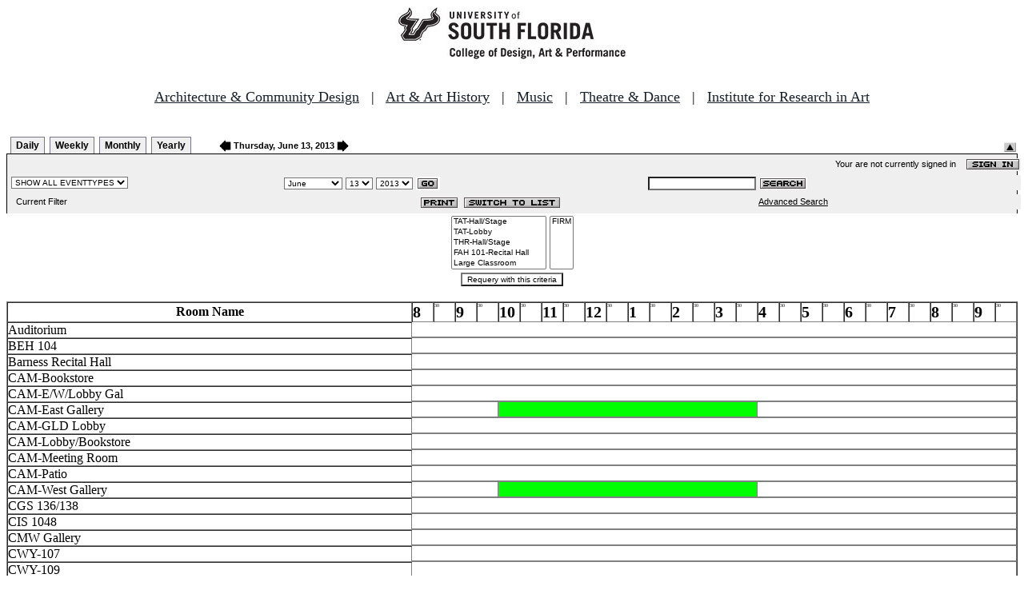

--- FILE ---
content_type: text/html
request_url: http://fastbook.cvpa.usf.edu/fbonline/timeline.asp?date=6/13/2013
body_size: 57246
content:


<!-- ****************** Load General Procedures ********************************** -->
<!DOCTYPE HTML PUBLIC "-//W3C//DTD HTML 4.01 Transitional//EN">
<html>
<head>
<title>Events Calendar - College of Design, Art & Performance - University of South Florida</title>

<!-- Begin Fastbook Google Analytics -->

<script>
  (function(i,s,o,g,r,a,m){i['GoogleAnalyticsObject']=r;i[r]=i[r]||function(){
  (i[r].q=i[r].q||[]).push(arguments)},i[r].l=1*new Date();a=s.createElement(o),
  m=s.getElementsByTagName(o)[0];a.async=1;a.src=g;m.parentNode.insertBefore(a,m)
  })(window,document,'script','//www.google-analytics.com/analytics.js','ga');

  ga('create', 'UA-7013380-2', 'usf.edu');
  ga('require', 'displayfeatures');
  ga('send', 'pageview');

</script>

<!-- End Fastbook Google Analytics --> 

<!-- Begin CoTA Google Analytics -->

<script>
  (function(i,s,o,g,r,a,m){i['GoogleAnalyticsObject']=r;i[r]=i[r]||function(){
  (i[r].q=i[r].q||[]).push(arguments)},i[r].l=1*new Date();a=s.createElement(o),
  m=s.getElementsByTagName(o)[0];a.async=1;a.src=g;m.parentNode.insertBefore(a,m)
  })(window,document,'script','https://www.google-analytics.com/analytics.js','ga');

  ga('create', 'UA-5780320-1', 'auto');
  ga('send', 'pageview');

</script>

<!-- End CoTA Google Analytics -->
<link href="config/fbonline.css" rel="stylesheet" type="text/css"></head>
<body onload="" class="FBOnlinePage">
<!-- ****************** Load page header from include file *********************** -->

<!-- *********************** Header Section, do not remove this line ************************ 
--><div align=center><img src="./images/logo.jpg" alt="University of South Florida College of Design, Art &amp; Performance"></div><br>
<!-- Begin School Links Code -->

<p align="center" style="font: Arial, Helvetica, sans-serif; font-size: 18px;"><a href="https://www.usf.edu/arts/architecture//" style="color:#17202a;" target="_top">Architecture &amp; Community Design</a> &nbsp; | &nbsp; <a href="https://www.usf.edu/arts/art/" style="color:#17202a;" target="_top">Art &amp; Art History</a> &nbsp; | &nbsp; <a href="https://www.usf.edu/arts/music/" style="color:#17202a;" target="_top">Music</a> &nbsp; | &nbsp; <a href="https://www.usf.edu/arts/theatre-and-dance/" style="color:#17202a;" target="_top">Theatre &amp; Dance</a> &nbsp; | &nbsp; <a href="https://www.usf.edu/arts/art/research/institute-for-research-in-art.aspx" style="color:#17202a;" target="_top">Institute for Research in Art</a><br /><br /></p>

<!-- End School Links Code -->



<!-- *********************** End Header Section ************************ -->



<!-- ****************** Dynamically create calendar and Display events *********** -->

<table class="ViewBar" cellspacing=0 cellpadding=2>
  <tr valign="bottom">
    <td class="ViewBarList">
        <ul id="navlist">
          <li>
            <a href="day.asp?date=6/13/2013">Daily</a>
          </li>
          <li>
            <a href="week.asp?date=6/13/2013">Weekly</a>
          </li>
          <li>
            <a href="calendar.asp?date=6/13/2013">Monthly</a>
          </li>
          <li>
            <a href="year.asp?date=6/13/2013">Yearly</a>
          </li>
        </ul>
    </td>
<td><a href="timeline.asp?date=6/12/2013&filter="><img src="images/leftarrow.gif" border="0" height="15" align="absbottom"></a><span class="ViewBarFont">&nbsp;Thursday, June 13, 2013&nbsp;</span><a href="timeline.asp?date=6/14/2013&filter="><img src="images/rightarrow.gif" border="0" height="15" align="absbottom"></a></td><form method="post" action="timeline.asp?date=6/13/2013"><td class="RevealButton" align="right" valign="bottom"><input type="hidden" name="hidenavbar" value="hide"><input type="image" src="images/viewbar/hide.jpg"></td></form></tr></table>
<table class="OuterNavTable" cellspacing="0">
  <tr>
    <td>
      <table class="InnerNavTable4" cellspacing="0">
        <tr valign="top">
          <td class="SecurityLine">            Your are not currently signed in&nbsp;&nbsp;&nbsp;&nbsp;<a href="signin.asp?date=6/13/2013&Filter="><img border="0" src="images/signin_button.gif" align="absmiddle"></a>
          </td>
        </tr>
      </table>
      <table class="InnerNavTable2" cellspacing="0">
        <tr>
          <form action="./timeline.asp" method="GET" name="filterForm">
          <td valign="absbottom">
            <input type="hidden" name="date" value="6/13/2013">
            <select name="Filter" onchange="document.filterForm.submit();">
            <option value="">SHOW ALL EVENTTYPES</option>
            <option value="Awards Ceremony">Awards Ceremony</option>
            <option value="Benefit Sale">Benefit Sale</option>
            <option value="Camp">Camp</option>
            <option value="Civic Engagement">Civic Engagement</option>
            <option value="Competition">Competition</option>
            <option value="Contemporary Art Museum">Contemporary Art Museum</option>
            <option value="Dance">Dance</option>
            <option value="EPS-Non Event">EPS-Non Event</option>
            <option value="Exhibition">Exhibition</option>
            <option value="Film/Video">Film/Video</option>
            <option value="Graduation Ceremony">Graduation Ceremony</option>
            <option value="Lecture">Lecture</option>
            <option value="Meeting">Meeting</option>
            <option value="Music">Music</option>
            <option value="Reception">Reception</option>
            <option value="Registration">Registration</option>
            <option value="Rehearsal">Rehearsal</option>
            <option value="Seminar/Wkshop">Seminar/Wkshop</option>
            <option value="Special Event">Special Event</option>
            <option value="Symposium">Symposium</option>
            <option value="Taste of The Arts">Taste of The Arts</option>
            <option value="Theatre">Theatre</option>
            <option value="Tour">Tour</option>
            <option value="Trip">Trip</option>
            </select>
          </td>
          </form>
          <form action="./timeline.asp" method="GET" name="dateForm">
          <td>
            <input type="hidden" name="filter" value="">
            <select name="month">
              <option value="1">January</option>
              <option value="2">February</option>
              <option value="3">March</option>
              <option value="4">April</option>
              <option value="5">May</option>
              <option value="6" selected >June</option>
              <option value="7">July</option>
              <option value="8">August</option>
              <option value="9">September</option>
              <option value="10">October</option>
              <option value="11">November</option>
              <option value="12">December</option>
            </select>
            <select name="day">
<option value="1">1</option><option value="2">2</option><option value="3">3</option><option value="4">4</option><option value="5">5</option><option value="6">6</option><option value="7">7</option><option value="8">8</option><option value="9">9</option><option value="10">10</option><option value="11">11</option><option value="12">12</option><option value="13" selected>13</option><option value="14">14</option><option value="15">15</option><option value="16">16</option><option value="17">17</option><option value="18">18</option><option value="19">19</option><option value="20">20</option><option value="21">21</option><option value="22">22</option><option value="23">23</option><option value="24">24</option><option value="25">25</option><option value="26">26</option><option value="27">27</option><option value="28">28</option><option value="29">29</option><option value="30">30</option>            </select>
            <select name="year">
<option value="2008">2008</option>
<option value="2009">2009</option>
<option value="2010">2010</option>
<option value="2011">2011</option>
<option value="2012">2012</option>
<option value="2013" selected>2013</option>
<option value="2014">2014</option>
<option value="2015">2015</option>
<option value="2016">2016</option>
<option value="2017">2017</option>
<option value="2018">2018</option>
<option value="2019">2019</option>
<option value="2020">2020</option>
<option value="2021">2021</option>
<option value="2022">2022</option>
<option value="2023">2023</option>
            </select>
            <input type="image" class="image" src="images/go_button.gif" align="absmiddle">
          </td>
          </form>
          <form action="search.asp" method="POST" name="searchForm">
          <td>
            <input type="hidden" name="sltCustomer" value="All">
            <input type="hidden" name="sltRoom" value="All">
            <input type="hidden" name="sltStatus" value="All">
            <input type="hidden" name="sltLocation" value="All">
            <input type="hidden" name="sltEventType" value="All">
            <input type="hidden" name="chkDateRange" value="All">
            <input type="text" name="txtSearchTerm">
            <input type="image" class="image" src="images/search_button.gif" align="absmiddle">
          </td>
          </form>
        </tr>
      </table>
      <table class="InnerNavTable3" cellspacing="0">
        <tr>
          <td class="NavTableFont">&nbsp;&nbsp;Current Filter</td>
          <td class="NavButtons">
            <img src="images/print_button.gif" align="absmiddle" onclick="window.print();">
            <a href="listevents.asp?date=6/13/2013&filter="><img border="0" src="IMAGES/LIST_BUTTON.GIF" align="absmiddle"></a>
          </td>
          <td class="NavTableFont">            <a href="search.asp">Advanced Search</a>
          </td>
        </tr>
      </table>
    </td>
  </tr>
</table>
<form id="filterForm" action="" method="post">
	<table align="center"><tr><td>
<select name="roomlist" size="5" multiple>
<option value="'TAT-Hall/Stage'">TAT-Hall/Stage</option>
<option value="'TAT-Lobby'">TAT-Lobby</option>
<option value="'THR-Hall/Stage'">THR-Hall/Stage</option>
<option value="'FAH 101-Recital Hall'">FAH 101-Recital Hall</option>
<option value="'Large Classroom'">Large Classroom</option>
<option value="'Dance Studio 105'">Dance Studio 105</option>
<option value="'TAR 120'">TAR 120</option>
<option value="'TAR 130'">TAR 130</option>
<option value="'Small Classroom'">Small Classroom</option>
<option value="'W & N Oliver Gallery'">W & N Oliver Gallery</option>
<option value="'Dance Studio 107'">Dance Studio 107</option>
<option value="'Dance Studio 304'">Dance Studio 304</option>
<option value="'Off Campus Venue'">Off Campus Venue</option>
<option value="'FAH 290'">FAH 290</option>
<option value="'CAM-E/W/Lobby Gal'">CAM-E/W/Lobby Gal</option>
<option value="'TAR 230 B'">TAR 230 B</option>
<option value="'TAR 249'">TAR 249</option>
<option value="'CAM-East Gallery'">CAM-East Gallery</option>
<option value="'TAR 222'">TAR 222</option>
<option value="'CAM-West Gallery'">CAM-West Gallery</option>
<option value="'Oliver Gallery'">Oliver Gallery</option>
<option value="'FAH 133'">FAH 133</option>
<option value="'CWY-109'">CWY-109</option>
<option value="'FAH 132'">FAH 132</option>
<option value="'FAH 134'">FAH 134</option>
<option value="'FAH 107'">FAH 107</option>
<option value="'FAH 226'">FAH 226</option>
<option value="'TBPAC-Morsani Hall'">TBPAC-Morsani Hall</option>
<option value="'W & O-Main Gallery'">W & O-Main Gallery</option>
<option value="'HH Main Lobby'">HH Main Lobby</option>
<option value="'TBPAC-Ferguson Hall'">TBPAC-Ferguson Hall</option>
<option value="'Gallery'">Gallery</option>
<option value="'CAM-Bookstore'">CAM-Bookstore</option>
<option value="'GS-Main Gallery'">GS-Main Gallery</option>
<option value="'Tour 1'">Tour 1</option>
<option value="'Tour 2'">Tour 2</option>
<option value="'CAM-GLD Lobby'">CAM-GLD Lobby</option>
<option value="'MC-Ballroom'">MC-Ballroom</option>
<option value="'CAM-Meeting Room'">CAM-Meeting Room</option>
<option value="'Meeting Room'">Meeting Room</option>
<option value="'Gardens'">Gardens</option>
<option value="'TBA'">TBA</option>
<option value="'CWY-107'">CWY-107</option>
<option value="'MSC 2708'">MSC 2708</option>
<option value="'T.T. Pres-Sanctuary'">T.T. Pres-Sanctuary</option>
<option value="'P.C. Pres-Sanctuary'">P.C. Pres-Sanctuary</option>
<option value="'Auditorium'">Auditorium</option>
<option value="'Off Campus-Mahaffey'">Off Campus-Mahaffey</option>
<option value="'Off Campus-Ruth E.'">Off Campus-Ruth E.</option>
<option value="'FAH-Large Classroom'">FAH-Large Classroom</option>
<option value="'Off Campus-Palladium'">Off Campus-Palladium</option>
<option value="'MSC 3707'">MSC 3707</option>
<option value="'Forest Hills-Hall'">Forest Hills-Hall</option>
<option value="'ULH-101'">ULH-101</option>
<option value="'Centre Gallery'">Centre Gallery</option>
<option value="'Off Campus-Tampa Th.'">Off Campus-Tampa Th.</option>
<option value="'Teco Room'">Teco Room</option>
<option value="'FAH-Exterior'">FAH-Exterior</option>
<option value="'Off Campus-FP St. P.'">Off Campus-FP St. P.</option>
<option value="'Off Campus-Venue 2'">Off Campus-Venue 2</option>
<option value="'Off Campus-Venue 1'">Off Campus-Venue 1</option>
<option value="'MSC 2709'">MSC 2709</option>
<option value="'Off Campus-Venue 3'">Off Campus-Venue 3</option>
<option value="'Off Campus-Venue 4'">Off Campus-Venue 4</option>
<option value="'MSC Ballroom-C'">MSC Ballroom-C</option>
<option value="'MSC-Plaza Room 2708'">MSC-Plaza Room 2708</option>
<option value="'FAH 227'">FAH 227</option>
<option value="'MSC-Hills. Room 2709'">MSC-Hills. Room 2709</option>
<option value="'MSC-Oval Theater'">MSC-Oval Theater</option>
<option value="'HMS-Breezeway'">HMS-Breezeway</option>
<option value="'Gallery-WTCA'">Gallery-WTCA</option>
<option value="'FAH 276'">FAH 276</option>
<option value="'BEH 104'">BEH 104</option>
<option value="'Barness Recital Hall'">Barness Recital Hall</option>
<option value="'WUSF-TV Lobby'">WUSF-TV Lobby</option>
<option value="'Zinober Concert Hall'">Zinober Concert Hall</option>
<option value="'Conference Ctr. A'">Conference Ctr. A</option>
<option value="'Conference Ctr. B'">Conference Ctr. B</option>
<option value="'MUS 142-Jazz Reh.'">MUS 142-Jazz Reh.</option>
<option value="'Conference Ctr. A/B'">Conference Ctr. A/B</option>
<option value="'MLK Plaza'">MLK Plaza</option>
<option value="'FAH 103'">FAH 103</option>
<option value="'See Event Info.'">See Event Info.</option>
<option value="'MUS-Multiple Rooms'">MUS-Multiple Rooms</option>
<option value="'Conf. Ctr. Lobby'">Conf. Ctr. Lobby</option>
<option value="'Multiple Locations'">Multiple Locations</option>
<option value="'CIS 1048'">CIS 1048</option>
<option value="'MUS 211-Music Ed.'">MUS 211-Music Ed.</option>
<option value="'MUS 140-Inst. Hall'">MUS 140-Inst. Hall</option>
<option value="'MUS 119-Choral Hall'">MUS 119-Choral Hall</option>
<option value="'MUS 205-Classroom'">MUS 205-Classroom</option>
<option value="'MUS 223-Practice Rm.'">MUS 223-Practice Rm.</option>
<option value="'MUS 206-Classroom'">MUS 206-Classroom</option>
<option value="'MUS 207-Classroom'">MUS 207-Classroom</option>
<option value="'Zinober CH Lobby'">Zinober CH Lobby</option>
<option value="'MUS 208-Classroom'">MUS 208-Classroom</option>
<option value="'MUS 108-Practice Rm.'">MUS 108-Practice Rm.</option>
<option value="'MUS 213-Comp. Lab'">MUS 213-Comp. Lab</option>
<option value="'MUS 113-Lg. Reh. Std'">MUS 113-Lg. Reh. Std</option>
<option value="'MUS 116-Piano Class'">MUS 116-Piano Class</option>
<option value="'MUS 127-Practice Rm.'">MUS 127-Practice Rm.</option>
<option value="'MUS 136-Practice Rm.'">MUS 136-Practice Rm.</option>
<option value="'MUS 224-Practice Rm.'">MUS 224-Practice Rm.</option>
<option value="'Grace Allen Room'">Grace Allen Room</option>
<option value="'Room 1051'">Room 1051</option>
<option value="'MUS 216-Piano Lab'">MUS 216-Piano Lab</option>
<option value="'Off Campus-TB H. Ctr'">Off Campus-TB H. Ctr</option>
<option value="'HMS106-SACD Lab'">HMS106-SACD Lab</option>
<option value="'MUS 356-Faculty Stu'">MUS 356-Faculty Stu</option>
<option value="'CAM-Lobby/Bookstore'">CAM-Lobby/Bookstore</option>
<option value="'Gallery 221'">Gallery 221</option>
<option value="'MUS 369'">MUS 369</option>
<option value="'MUS 101F-Conf. Room'">MUS 101F-Conf. Room</option>
<option value="'FAH 102'">FAH 102</option>
<option value="'Off Campus-Lock Box'">Off Campus-Lock Box</option>
<option value="'FAH 281'">FAH 281</option>
<option value="'TAT 001-CAD Lab'">TAT 001-CAD Lab</option>
<option value="'Off Campus-Com Step'">Off Campus-Com Step</option>
<option value="'Leavengood Gallery'">Leavengood Gallery</option>
<option value="'HMS Jury Room 1'">HMS Jury Room 1</option>
<option value="'HMS Jury Room 2'">HMS Jury Room 2</option>
<option value="'HMS Jury Room 4'">HMS Jury Room 4</option>
<option value="'Mann-Wagnon Park'">Mann-Wagnon Park</option>
<option value="'CMW Gallery'">CMW Gallery</option>
<option value="'SoTD Storage WHC 108'">SoTD Storage WHC 108</option>
<option value="'FAH 288'">FAH 288</option>
<option value="'HMS-301'">HMS-301</option>
<option value="'FAH 283'">FAH 283</option>
<option value="'USF Bull Market'">USF Bull Market</option>
<option value="'Off Campus-Oxford Ex'">Off Campus-Oxford Ex</option>
<option value="'CGS 136/138'">CGS 136/138</option>
<option value="'CAM-Patio'">CAM-Patio</option>
<option value="'MUS 110-Practice Rm.'">MUS 110-Practice Rm.</option>
<option value="'MUS 111-Practice Rm.'">MUS 111-Practice Rm.</option>
<option value="'MUS 359-Faculty Stu.'">MUS 359-Faculty Stu.</option>
<option value="'MUS 354- Faculty Stu'">MUS 354- Faculty Stu</option>
<option value="'MUS 355-Faculty Stu'">MUS 355-Faculty Stu</option>
<option value="'MUS-Faculty Studios'">MUS-Faculty Studios</option>
<option value="'MUS 357-Faculty Stu'">MUS 357-Faculty Stu</option>
<option value="'MUS 150-Perc. Suite'">MUS 150-Perc. Suite</option>
<option value="'TAR 220'">TAR 220</option>
<option value="'TAR 110'">TAR 110</option>
<option value="'Lynn Pippenger Hall'">Lynn Pippenger Hall</option>
<option value="'J. Hall Gallery'">J. Hall Gallery</option>
<option value="'Off Campus-St. Mark'">Off Campus-St. Mark</option>
<option value="'Harbor Hall-Gallery'">Harbor Hall-Gallery</option>
<option value="'Judy Genshaft Honors'">Judy Genshaft Honors</option>
<option value="'PHSC-IPAC'">PHSC-IPAC</option>
<option value="'Music Hall'">Music Hall</option>
<option value="'HH South Lobby'">HH South Lobby</option>
<option value="'HH Auditorium'">HH Auditorium</option>
</select>
</td><td>
<select name="statuslist" size="5" multiple>
<option value="'FIRM'">FIRM</option>
</select>
</td></tr>
<tr align="center"><td colspan="2"><input type="submit" value="Requery with this criteria"</td></tr></table>
</form>


<table class=HorizontalTimeline align=center border=1 cellspacing=0 cellpadding=0 width="100%">
<tr>
	<td class=HeaderColumn align=center><b>Room Name</b> </td>
<td class="Hour" width="25">8</td>
<td class="Minute" valign="top" width=25>30</td>
<td class="Hour" width="25">9</td>
<td class="Minute" valign="top" width=25>30</td>
<td class="Hour" width="25">10</td>
<td class="Minute" valign="top" width=25>30</td>
<td class="Hour" width="25">11</td>
<td class="Minute" valign="top" width=25>30</td>
<td class="Hour" width="25">12</td>
<td class="Minute" valign="top" width=25>30</td>
<td class="Hour" width="25">1</td>
<td class="Minute" valign="top" width=25>30</td>
<td class="Hour" width="25">2</td>
<td class="Minute" valign="top" width=25>30</td>
<td class="Hour" width="25">3</td>
<td class="Minute" valign="top" width=25>30</td>
<td class="Hour" width="25">4</td>
<td class="Minute" valign="top" width=25>30</td>
<td class="Hour" width="25">5</td>
<td class="Minute" valign="top" width=25>30</td>
<td class="Hour" width="25">6</td>
<td class="Minute" valign="top" width=25>30</td>
<td class="Hour" width="25">7</td>
<td class="Minute" valign="top" width=25>30</td>
<td class="Hour" width="25">8</td>
<td class="Minute" valign="top" width=25>30</td>
<td class="Hour" width="25">9</td>
<td class="Minute" valign="top" width=25>30</td>
</tr><tr>
<td class="RowHeader" rowspan="1">Auditorium</td>
<td colspan="28" style="border-top-width: 0px; border-left-width: 0px; border-bottom-width: 2px;"><img src="images/spacer.gif" height="10" width="1"></td>
</tr>
<tr>
<td class="RowHeader" rowspan="1">BEH 104</td>
<td colspan="28" style="border-top-width: 0px; border-left-width: 0px; border-bottom-width: 2px;"><img src="images/spacer.gif" height="10" width="1"></td>
</tr>
<tr>
<td class="RowHeader" rowspan="1">Barness Recital Hall</td>
<td colspan="28" style="border-top-width: 0px; border-left-width: 0px; border-bottom-width: 2px;"><img src="images/spacer.gif" height="10" width="1"></td>
</tr>
<tr>
<td class="RowHeader" rowspan="1">CAM-Bookstore</td>
<td colspan="28" style="border-top-width: 0px; border-left-width: 0px; border-bottom-width: 2px;"><img src="images/spacer.gif" height="10" width="1"></td>
</tr>
<tr>
<td class="RowHeader" rowspan="1">CAM-E/W/Lobby Gal</td>
<td colspan="28" style="border-top-width: 0px; border-left-width: 0px; border-bottom-width: 2px;"><img src="images/spacer.gif" height="10" width="1"></td>
</tr>
<tr>
<td class="RowHeader" rowspan="1">CAM-East Gallery</td>
<td colspan="4" style="border-top-width: 0px; border-left-width: 0px; border-bottom-width: 2px;"><img src="images/spacer.gif" height="10" width="1"></td>
<td class=Timeline colspan=12 bgcolor="00FF00" height="5" valign="center" align="center" style="border-top-width: 0px; border-left-width: 0px; border-bottom-width: 2px;"><a href="displayevent.asp?date=6/13/2013&eventnumber=2727&filter="><img src="./images/spacer.gif" height=10 width=240 alt="Event Name: Paul Robinson: Form of Absence Exhibition
Status: FIRM
Start Time: 10:00:00 AM
End Time: 4:00:00 PM" border=0></a></td>
<td colspan="12" style="border-top-width: 0px; border-left-width: 0px; border-bottom-width: 2px;"><img src="images/spacer.gif" height="10" width="1"></td>
</tr>
<tr>
<td class="RowHeader" rowspan="1">CAM-GLD Lobby</td>
<td colspan="28" style="border-top-width: 0px; border-left-width: 0px; border-bottom-width: 2px;"><img src="images/spacer.gif" height="10" width="1"></td>
</tr>
<tr>
<td class="RowHeader" rowspan="1">CAM-Lobby/Bookstore</td>
<td colspan="28" style="border-top-width: 0px; border-left-width: 0px; border-bottom-width: 2px;"><img src="images/spacer.gif" height="10" width="1"></td>
</tr>
<tr>
<td class="RowHeader" rowspan="1">CAM-Meeting Room</td>
<td colspan="28" style="border-top-width: 0px; border-left-width: 0px; border-bottom-width: 2px;"><img src="images/spacer.gif" height="10" width="1"></td>
</tr>
<tr>
<td class="RowHeader" rowspan="1">CAM-Patio</td>
<td colspan="28" style="border-top-width: 0px; border-left-width: 0px; border-bottom-width: 2px;"><img src="images/spacer.gif" height="10" width="1"></td>
</tr>
<tr>
<td class="RowHeader" rowspan="1">CAM-West Gallery</td>
<td colspan="4" style="border-top-width: 0px; border-left-width: 0px; border-bottom-width: 2px;"><img src="images/spacer.gif" height="10" width="1"></td>
<td class=Timeline colspan=12 bgcolor="00FF00" height="5" valign="center" align="center" style="border-top-width: 0px; border-left-width: 0px; border-bottom-width: 2px;"><a href="displayevent.asp?date=6/13/2013&eventnumber=2728&filter="><img src="./images/spacer.gif" height=10 width=240 alt="Event Name: Occupying, Building and Thinking Exhibition
Status: FIRM
Start Time: 10:00:00 AM
End Time: 4:00:00 PM" border=0></a></td>
<td colspan="12" style="border-top-width: 0px; border-left-width: 0px; border-bottom-width: 2px;"><img src="images/spacer.gif" height="10" width="1"></td>
</tr>
<tr>
<td class="RowHeader" rowspan="1">CGS 136/138</td>
<td colspan="28" style="border-top-width: 0px; border-left-width: 0px; border-bottom-width: 2px;"><img src="images/spacer.gif" height="10" width="1"></td>
</tr>
<tr>
<td class="RowHeader" rowspan="1">CIS 1048</td>
<td colspan="28" style="border-top-width: 0px; border-left-width: 0px; border-bottom-width: 2px;"><img src="images/spacer.gif" height="10" width="1"></td>
</tr>
<tr>
<td class="RowHeader" rowspan="1">CMW Gallery</td>
<td colspan="28" style="border-top-width: 0px; border-left-width: 0px; border-bottom-width: 2px;"><img src="images/spacer.gif" height="10" width="1"></td>
</tr>
<tr>
<td class="RowHeader" rowspan="1">CWY-107</td>
<td colspan="28" style="border-top-width: 0px; border-left-width: 0px; border-bottom-width: 2px;"><img src="images/spacer.gif" height="10" width="1"></td>
</tr>
<tr>
<td class="RowHeader" rowspan="1">CWY-109</td>
<td colspan="28" style="border-top-width: 0px; border-left-width: 0px; border-bottom-width: 2px;"><img src="images/spacer.gif" height="10" width="1"></td>
</tr>
<tr>
<td class="RowHeader" rowspan="1">Centre Gallery</td>
<td colspan="28" style="border-top-width: 0px; border-left-width: 0px; border-bottom-width: 2px;"><img src="images/spacer.gif" height="10" width="1"></td>
</tr>
<tr>
<td class="RowHeader" rowspan="1">Conf. Ctr. Lobby</td>
<td colspan="28" style="border-top-width: 0px; border-left-width: 0px; border-bottom-width: 2px;"><img src="images/spacer.gif" height="10" width="1"></td>
</tr>
<tr>
<td class="RowHeader" rowspan="1">Conference Ctr. A</td>
<td colspan="28" style="border-top-width: 0px; border-left-width: 0px; border-bottom-width: 2px;"><img src="images/spacer.gif" height="10" width="1"></td>
</tr>
<tr>
<td class="RowHeader" rowspan="1">Conference Ctr. A/B</td>
<td colspan="28" style="border-top-width: 0px; border-left-width: 0px; border-bottom-width: 2px;"><img src="images/spacer.gif" height="10" width="1"></td>
</tr>
<tr>
<td class="RowHeader" rowspan="1">Conference Ctr. B</td>
<td colspan="28" style="border-top-width: 0px; border-left-width: 0px; border-bottom-width: 2px;"><img src="images/spacer.gif" height="10" width="1"></td>
</tr>
<tr>
<td class="RowHeader" rowspan="1">Dance Studio 105</td>
<td colspan="28" style="border-top-width: 0px; border-left-width: 0px; border-bottom-width: 2px;"><img src="images/spacer.gif" height="10" width="1"></td>
</tr>
<tr>
<td class="RowHeader" rowspan="1">Dance Studio 107</td>
<td colspan="28" style="border-top-width: 0px; border-left-width: 0px; border-bottom-width: 2px;"><img src="images/spacer.gif" height="10" width="1"></td>
</tr>
<tr>
<td class="RowHeader" rowspan="1">Dance Studio 304</td>
<td colspan="28" style="border-top-width: 0px; border-left-width: 0px; border-bottom-width: 2px;"><img src="images/spacer.gif" height="10" width="1"></td>
</tr>
<tr>
<td class="RowHeader" rowspan="1">FAH 101-Recital Hall</td>
<td colspan="28" style="border-top-width: 0px; border-left-width: 0px; border-bottom-width: 2px;"><img src="images/spacer.gif" height="10" width="1"></td>
</tr>
<tr>
<td class="RowHeader" rowspan="1">FAH 102</td>
<td colspan="28" style="border-top-width: 0px; border-left-width: 0px; border-bottom-width: 2px;"><img src="images/spacer.gif" height="10" width="1"></td>
</tr>
<tr>
<td class="RowHeader" rowspan="1">FAH 103</td>
<td colspan="28" style="border-top-width: 0px; border-left-width: 0px; border-bottom-width: 2px;"><img src="images/spacer.gif" height="10" width="1"></td>
</tr>
<tr>
<td class="RowHeader" rowspan="1">FAH 107</td>
<td colspan="28" style="border-top-width: 0px; border-left-width: 0px; border-bottom-width: 2px;"><img src="images/spacer.gif" height="10" width="1"></td>
</tr>
<tr>
<td class="RowHeader" rowspan="1">FAH 132</td>
<td colspan="28" style="border-top-width: 0px; border-left-width: 0px; border-bottom-width: 2px;"><img src="images/spacer.gif" height="10" width="1"></td>
</tr>
<tr>
<td class="RowHeader" rowspan="1">FAH 133</td>
<td colspan="28" style="border-top-width: 0px; border-left-width: 0px; border-bottom-width: 2px;"><img src="images/spacer.gif" height="10" width="1"></td>
</tr>
<tr>
<td class="RowHeader" rowspan="1">FAH 134</td>
<td colspan="28" style="border-top-width: 0px; border-left-width: 0px; border-bottom-width: 2px;"><img src="images/spacer.gif" height="10" width="1"></td>
</tr>
<tr>
<td class="RowHeader" rowspan="1">FAH 226</td>
<td colspan="28" style="border-top-width: 0px; border-left-width: 0px; border-bottom-width: 2px;"><img src="images/spacer.gif" height="10" width="1"></td>
</tr>
<tr>
<td class="RowHeader" rowspan="1">FAH 227</td>
<td colspan="28" style="border-top-width: 0px; border-left-width: 0px; border-bottom-width: 2px;"><img src="images/spacer.gif" height="10" width="1"></td>
</tr>
<tr>
<td class="RowHeader" rowspan="1">FAH 276</td>
<td colspan="28" style="border-top-width: 0px; border-left-width: 0px; border-bottom-width: 2px;"><img src="images/spacer.gif" height="10" width="1"></td>
</tr>
<tr>
<td class="RowHeader" rowspan="1">FAH 281</td>
<td colspan="28" style="border-top-width: 0px; border-left-width: 0px; border-bottom-width: 2px;"><img src="images/spacer.gif" height="10" width="1"></td>
</tr>
<tr>
<td class="RowHeader" rowspan="1">FAH 283</td>
<td colspan="28" style="border-top-width: 0px; border-left-width: 0px; border-bottom-width: 2px;"><img src="images/spacer.gif" height="10" width="1"></td>
</tr>
<tr>
<td class="RowHeader" rowspan="1">FAH 288</td>
<td colspan="28" style="border-top-width: 0px; border-left-width: 0px; border-bottom-width: 2px;"><img src="images/spacer.gif" height="10" width="1"></td>
</tr>
<tr>
<td class="RowHeader" rowspan="1">FAH 290</td>
<td colspan="28" style="border-top-width: 0px; border-left-width: 0px; border-bottom-width: 2px;"><img src="images/spacer.gif" height="10" width="1"></td>
</tr>
<tr>
<td class="RowHeader" rowspan="1">FAH-Exterior</td>
<td colspan="28" style="border-top-width: 0px; border-left-width: 0px; border-bottom-width: 2px;"><img src="images/spacer.gif" height="10" width="1"></td>
</tr>
<tr>
<td class="RowHeader" rowspan="1">FAH-Large Classroom</td>
<td colspan="28" style="border-top-width: 0px; border-left-width: 0px; border-bottom-width: 2px;"><img src="images/spacer.gif" height="10" width="1"></td>
</tr>
<tr>
<td class="RowHeader" rowspan="1">Forest Hills-Hall</td>
<td colspan="28" style="border-top-width: 0px; border-left-width: 0px; border-bottom-width: 2px;"><img src="images/spacer.gif" height="10" width="1"></td>
</tr>
<tr>
<td class="RowHeader" rowspan="1">GS-Main Gallery</td>
<td colspan="28" style="border-top-width: 0px; border-left-width: 0px; border-bottom-width: 2px;"><img src="images/spacer.gif" height="10" width="1"></td>
</tr>
<tr>
<td class="RowHeader" rowspan="1">Gallery</td>
<td colspan="28" style="border-top-width: 0px; border-left-width: 0px; border-bottom-width: 2px;"><img src="images/spacer.gif" height="10" width="1"></td>
</tr>
<tr>
<td class="RowHeader" rowspan="1">Gallery 221</td>
<td colspan="28" style="border-top-width: 0px; border-left-width: 0px; border-bottom-width: 2px;"><img src="images/spacer.gif" height="10" width="1"></td>
</tr>
<tr>
<td class="RowHeader" rowspan="1">Gallery-WTCA</td>
<td colspan="28" style="border-top-width: 0px; border-left-width: 0px; border-bottom-width: 2px;"><img src="images/spacer.gif" height="10" width="1"></td>
</tr>
<tr>
<td class="RowHeader" rowspan="1">Gardens</td>
<td colspan="28" style="border-top-width: 0px; border-left-width: 0px; border-bottom-width: 2px;"><img src="images/spacer.gif" height="10" width="1"></td>
</tr>
<tr>
<td class="RowHeader" rowspan="1">Grace Allen Room</td>
<td colspan="28" style="border-top-width: 0px; border-left-width: 0px; border-bottom-width: 2px;"><img src="images/spacer.gif" height="10" width="1"></td>
</tr>
<tr>
<td class="RowHeader" rowspan="1">HH Auditorium</td>
<td colspan="28" style="border-top-width: 0px; border-left-width: 0px; border-bottom-width: 2px;"><img src="images/spacer.gif" height="10" width="1"></td>
</tr>
<tr>
<td class="RowHeader" rowspan="1">HH Main Lobby</td>
<td colspan="28" style="border-top-width: 0px; border-left-width: 0px; border-bottom-width: 2px;"><img src="images/spacer.gif" height="10" width="1"></td>
</tr>
<tr>
<td class="RowHeader" rowspan="1">HH South Lobby</td>
<td colspan="28" style="border-top-width: 0px; border-left-width: 0px; border-bottom-width: 2px;"><img src="images/spacer.gif" height="10" width="1"></td>
</tr>
<tr>
<td class="RowHeader" rowspan="1">HMS Jury Room 1</td>
<td colspan="28" style="border-top-width: 0px; border-left-width: 0px; border-bottom-width: 2px;"><img src="images/spacer.gif" height="10" width="1"></td>
</tr>
<tr>
<td class="RowHeader" rowspan="1">HMS Jury Room 2</td>
<td colspan="28" style="border-top-width: 0px; border-left-width: 0px; border-bottom-width: 2px;"><img src="images/spacer.gif" height="10" width="1"></td>
</tr>
<tr>
<td class="RowHeader" rowspan="1">HMS Jury Room 4</td>
<td colspan="28" style="border-top-width: 0px; border-left-width: 0px; border-bottom-width: 2px;"><img src="images/spacer.gif" height="10" width="1"></td>
</tr>
<tr>
<td class="RowHeader" rowspan="1">HMS-301</td>
<td colspan="28" style="border-top-width: 0px; border-left-width: 0px; border-bottom-width: 2px;"><img src="images/spacer.gif" height="10" width="1"></td>
</tr>
<tr>
<td class="RowHeader" rowspan="1">HMS-Breezeway</td>
<td colspan="28" style="border-top-width: 0px; border-left-width: 0px; border-bottom-width: 2px;"><img src="images/spacer.gif" height="10" width="1"></td>
</tr>
<tr>
<td class="RowHeader" rowspan="1">HMS106-SACD Lab</td>
<td colspan="28" style="border-top-width: 0px; border-left-width: 0px; border-bottom-width: 2px;"><img src="images/spacer.gif" height="10" width="1"></td>
</tr>
<tr>
<td class="RowHeader" rowspan="1">Harbor Hall-Gallery</td>
<td colspan="28" style="border-top-width: 0px; border-left-width: 0px; border-bottom-width: 2px;"><img src="images/spacer.gif" height="10" width="1"></td>
</tr>
<tr>
<td class="RowHeader" rowspan="1">J. Hall Gallery</td>
<td colspan="28" style="border-top-width: 0px; border-left-width: 0px; border-bottom-width: 2px;"><img src="images/spacer.gif" height="10" width="1"></td>
</tr>
<tr>
<td class="RowHeader" rowspan="1">Judy Genshaft Honors</td>
<td colspan="28" style="border-top-width: 0px; border-left-width: 0px; border-bottom-width: 2px;"><img src="images/spacer.gif" height="10" width="1"></td>
</tr>
<tr>
<td class="RowHeader" rowspan="1">Large Classroom</td>
<td colspan="28" style="border-top-width: 0px; border-left-width: 0px; border-bottom-width: 2px;"><img src="images/spacer.gif" height="10" width="1"></td>
</tr>
<tr>
<td class="RowHeader" rowspan="1">Leavengood Gallery</td>
<td colspan="28" style="border-top-width: 0px; border-left-width: 0px; border-bottom-width: 2px;"><img src="images/spacer.gif" height="10" width="1"></td>
</tr>
<tr>
<td class="RowHeader" rowspan="1">Lynn Pippenger Hall</td>
<td colspan="28" style="border-top-width: 0px; border-left-width: 0px; border-bottom-width: 2px;"><img src="images/spacer.gif" height="10" width="1"></td>
</tr>
<tr>
<td class="RowHeader" rowspan="1">MC-Ballroom</td>
<td colspan="28" style="border-top-width: 0px; border-left-width: 0px; border-bottom-width: 2px;"><img src="images/spacer.gif" height="10" width="1"></td>
</tr>
<tr>
<td class="RowHeader" rowspan="1">MLK Plaza</td>
<td colspan="28" style="border-top-width: 0px; border-left-width: 0px; border-bottom-width: 2px;"><img src="images/spacer.gif" height="10" width="1"></td>
</tr>
<tr>
<td class="RowHeader" rowspan="1">MSC 2708</td>
<td colspan="28" style="border-top-width: 0px; border-left-width: 0px; border-bottom-width: 2px;"><img src="images/spacer.gif" height="10" width="1"></td>
</tr>
<tr>
<td class="RowHeader" rowspan="1">MSC 2709</td>
<td colspan="28" style="border-top-width: 0px; border-left-width: 0px; border-bottom-width: 2px;"><img src="images/spacer.gif" height="10" width="1"></td>
</tr>
<tr>
<td class="RowHeader" rowspan="1">MSC 3707</td>
<td colspan="28" style="border-top-width: 0px; border-left-width: 0px; border-bottom-width: 2px;"><img src="images/spacer.gif" height="10" width="1"></td>
</tr>
<tr>
<td class="RowHeader" rowspan="1">MSC Ballroom-C</td>
<td colspan="28" style="border-top-width: 0px; border-left-width: 0px; border-bottom-width: 2px;"><img src="images/spacer.gif" height="10" width="1"></td>
</tr>
<tr>
<td class="RowHeader" rowspan="1">MSC-Hills. Room 2709</td>
<td colspan="28" style="border-top-width: 0px; border-left-width: 0px; border-bottom-width: 2px;"><img src="images/spacer.gif" height="10" width="1"></td>
</tr>
<tr>
<td class="RowHeader" rowspan="1">MSC-Oval Theater</td>
<td colspan="28" style="border-top-width: 0px; border-left-width: 0px; border-bottom-width: 2px;"><img src="images/spacer.gif" height="10" width="1"></td>
</tr>
<tr>
<td class="RowHeader" rowspan="1">MSC-Plaza Room 2708</td>
<td colspan="28" style="border-top-width: 0px; border-left-width: 0px; border-bottom-width: 2px;"><img src="images/spacer.gif" height="10" width="1"></td>
</tr>
<tr>
<td class="RowHeader" rowspan="1">MUS 101F-Conf. Room</td>
<td colspan="28" style="border-top-width: 0px; border-left-width: 0px; border-bottom-width: 2px;"><img src="images/spacer.gif" height="10" width="1"></td>
</tr>
<tr>
<td class="RowHeader" rowspan="1">MUS 108-Practice Rm.</td>
<td colspan="28" style="border-top-width: 0px; border-left-width: 0px; border-bottom-width: 2px;"><img src="images/spacer.gif" height="10" width="1"></td>
</tr>
<tr>
<td class="RowHeader" rowspan="1">MUS 110-Practice Rm.</td>
<td colspan="28" style="border-top-width: 0px; border-left-width: 0px; border-bottom-width: 2px;"><img src="images/spacer.gif" height="10" width="1"></td>
</tr>
<tr>
<td class="RowHeader" rowspan="1">MUS 111-Practice Rm.</td>
<td colspan="28" style="border-top-width: 0px; border-left-width: 0px; border-bottom-width: 2px;"><img src="images/spacer.gif" height="10" width="1"></td>
</tr>
<tr>
<td class="RowHeader" rowspan="1">MUS 113-Lg. Reh. Std</td>
<td colspan="28" style="border-top-width: 0px; border-left-width: 0px; border-bottom-width: 2px;"><img src="images/spacer.gif" height="10" width="1"></td>
</tr>
<tr>
<td class="RowHeader" rowspan="1">MUS 116-Piano Class</td>
<td colspan="28" style="border-top-width: 0px; border-left-width: 0px; border-bottom-width: 2px;"><img src="images/spacer.gif" height="10" width="1"></td>
</tr>
<tr>
<td class="RowHeader" rowspan="1">MUS 119-Choral Hall</td>
<td colspan="28" style="border-top-width: 0px; border-left-width: 0px; border-bottom-width: 2px;"><img src="images/spacer.gif" height="10" width="1"></td>
</tr>
<tr>
<td class="RowHeader" rowspan="1">MUS 127-Practice Rm.</td>
<td colspan="28" style="border-top-width: 0px; border-left-width: 0px; border-bottom-width: 2px;"><img src="images/spacer.gif" height="10" width="1"></td>
</tr>
<tr>
<td class="RowHeader" rowspan="1">MUS 136-Practice Rm.</td>
<td colspan="28" style="border-top-width: 0px; border-left-width: 0px; border-bottom-width: 2px;"><img src="images/spacer.gif" height="10" width="1"></td>
</tr>
<tr>
<td class="RowHeader" rowspan="1">MUS 140-Inst. Hall</td>
<td colspan="28" style="border-top-width: 0px; border-left-width: 0px; border-bottom-width: 2px;"><img src="images/spacer.gif" height="10" width="1"></td>
</tr>
<tr>
<td class="RowHeader" rowspan="1">MUS 142-Jazz Reh.</td>
<td colspan="28" style="border-top-width: 0px; border-left-width: 0px; border-bottom-width: 2px;"><img src="images/spacer.gif" height="10" width="1"></td>
</tr>
<tr>
<td class="RowHeader" rowspan="1">MUS 150-Perc. Suite</td>
<td colspan="28" style="border-top-width: 0px; border-left-width: 0px; border-bottom-width: 2px;"><img src="images/spacer.gif" height="10" width="1"></td>
</tr>
<tr>
<td class="RowHeader" rowspan="1">MUS 205-Classroom</td>
<td colspan="28" style="border-top-width: 0px; border-left-width: 0px; border-bottom-width: 2px;"><img src="images/spacer.gif" height="10" width="1"></td>
</tr>
<tr>
<td class="RowHeader" rowspan="1">MUS 206-Classroom</td>
<td colspan="28" style="border-top-width: 0px; border-left-width: 0px; border-bottom-width: 2px;"><img src="images/spacer.gif" height="10" width="1"></td>
</tr>
<tr>
<td class="RowHeader" rowspan="1">MUS 207-Classroom</td>
<td colspan="28" style="border-top-width: 0px; border-left-width: 0px; border-bottom-width: 2px;"><img src="images/spacer.gif" height="10" width="1"></td>
</tr>
<tr>
<td class="RowHeader" rowspan="1">MUS 208-Classroom</td>
<td colspan="28" style="border-top-width: 0px; border-left-width: 0px; border-bottom-width: 2px;"><img src="images/spacer.gif" height="10" width="1"></td>
</tr>
<tr>
<td class="RowHeader" rowspan="1">MUS 211-Music Ed.</td>
<td colspan="28" style="border-top-width: 0px; border-left-width: 0px; border-bottom-width: 2px;"><img src="images/spacer.gif" height="10" width="1"></td>
</tr>
<tr>
<td class="RowHeader" rowspan="1">MUS 213-Comp. Lab</td>
<td colspan="28" style="border-top-width: 0px; border-left-width: 0px; border-bottom-width: 2px;"><img src="images/spacer.gif" height="10" width="1"></td>
</tr>
<tr>
<td class="RowHeader" rowspan="1">MUS 216-Piano Lab</td>
<td colspan="28" style="border-top-width: 0px; border-left-width: 0px; border-bottom-width: 2px;"><img src="images/spacer.gif" height="10" width="1"></td>
</tr>
<tr>
<td class="RowHeader" rowspan="1">MUS 223-Practice Rm.</td>
<td colspan="28" style="border-top-width: 0px; border-left-width: 0px; border-bottom-width: 2px;"><img src="images/spacer.gif" height="10" width="1"></td>
</tr>
<tr>
<td class="RowHeader" rowspan="1">MUS 224-Practice Rm.</td>
<td colspan="28" style="border-top-width: 0px; border-left-width: 0px; border-bottom-width: 2px;"><img src="images/spacer.gif" height="10" width="1"></td>
</tr>
<tr>
<td class="RowHeader" rowspan="1">MUS 354- Faculty Stu</td>
<td colspan="28" style="border-top-width: 0px; border-left-width: 0px; border-bottom-width: 2px;"><img src="images/spacer.gif" height="10" width="1"></td>
</tr>
<tr>
<td class="RowHeader" rowspan="1">MUS 355-Faculty Stu</td>
<td colspan="28" style="border-top-width: 0px; border-left-width: 0px; border-bottom-width: 2px;"><img src="images/spacer.gif" height="10" width="1"></td>
</tr>
<tr>
<td class="RowHeader" rowspan="1">MUS 356-Faculty Stu</td>
<td colspan="28" style="border-top-width: 0px; border-left-width: 0px; border-bottom-width: 2px;"><img src="images/spacer.gif" height="10" width="1"></td>
</tr>
<tr>
<td class="RowHeader" rowspan="1">MUS 357-Faculty Stu</td>
<td colspan="28" style="border-top-width: 0px; border-left-width: 0px; border-bottom-width: 2px;"><img src="images/spacer.gif" height="10" width="1"></td>
</tr>
<tr>
<td class="RowHeader" rowspan="1">MUS 359-Faculty Stu.</td>
<td colspan="28" style="border-top-width: 0px; border-left-width: 0px; border-bottom-width: 2px;"><img src="images/spacer.gif" height="10" width="1"></td>
</tr>
<tr>
<td class="RowHeader" rowspan="1">MUS 369</td>
<td colspan="28" style="border-top-width: 0px; border-left-width: 0px; border-bottom-width: 2px;"><img src="images/spacer.gif" height="10" width="1"></td>
</tr>
<tr>
<td class="RowHeader" rowspan="1">MUS-Faculty Studios</td>
<td colspan="28" style="border-top-width: 0px; border-left-width: 0px; border-bottom-width: 2px;"><img src="images/spacer.gif" height="10" width="1"></td>
</tr>
<tr>
<td class="RowHeader" rowspan="1">MUS-Multiple Rooms</td>
<td colspan="28" style="border-top-width: 0px; border-left-width: 0px; border-bottom-width: 2px;"><img src="images/spacer.gif" height="10" width="1"></td>
</tr>
<tr>
<td class="RowHeader" rowspan="1">Mann-Wagnon Park</td>
<td colspan="28" style="border-top-width: 0px; border-left-width: 0px; border-bottom-width: 2px;"><img src="images/spacer.gif" height="10" width="1"></td>
</tr>
<tr>
<td class="RowHeader" rowspan="1">Meeting Room</td>
<td colspan="28" style="border-top-width: 0px; border-left-width: 0px; border-bottom-width: 2px;"><img src="images/spacer.gif" height="10" width="1"></td>
</tr>
<tr>
<td class="RowHeader" rowspan="1">Multiple Locations</td>
<td colspan="28" style="border-top-width: 0px; border-left-width: 0px; border-bottom-width: 2px;"><img src="images/spacer.gif" height="10" width="1"></td>
</tr>
<tr>
<td class="RowHeader" rowspan="1">Music Hall</td>
<td colspan="28" style="border-top-width: 0px; border-left-width: 0px; border-bottom-width: 2px;"><img src="images/spacer.gif" height="10" width="1"></td>
</tr>
<tr>
<td class="RowHeader" rowspan="1">Off Campus Venue</td>
<td colspan="28" style="border-top-width: 0px; border-left-width: 0px; border-bottom-width: 2px;"><img src="images/spacer.gif" height="10" width="1"></td>
</tr>
<tr>
<td class="RowHeader" rowspan="1">Off Campus-Com Step</td>
<td colspan="28" style="border-top-width: 0px; border-left-width: 0px; border-bottom-width: 2px;"><img src="images/spacer.gif" height="10" width="1"></td>
</tr>
<tr>
<td class="RowHeader" rowspan="1">Off Campus-FP St. P.</td>
<td colspan="28" style="border-top-width: 0px; border-left-width: 0px; border-bottom-width: 2px;"><img src="images/spacer.gif" height="10" width="1"></td>
</tr>
<tr>
<td class="RowHeader" rowspan="1">Off Campus-Lock Box</td>
<td colspan="28" style="border-top-width: 0px; border-left-width: 0px; border-bottom-width: 2px;"><img src="images/spacer.gif" height="10" width="1"></td>
</tr>
<tr>
<td class="RowHeader" rowspan="1">Off Campus-Mahaffey</td>
<td colspan="28" style="border-top-width: 0px; border-left-width: 0px; border-bottom-width: 2px;"><img src="images/spacer.gif" height="10" width="1"></td>
</tr>
<tr>
<td class="RowHeader" rowspan="1">Off Campus-Oxford Ex</td>
<td colspan="28" style="border-top-width: 0px; border-left-width: 0px; border-bottom-width: 2px;"><img src="images/spacer.gif" height="10" width="1"></td>
</tr>
<tr>
<td class="RowHeader" rowspan="1">Off Campus-Palladium</td>
<td colspan="28" style="border-top-width: 0px; border-left-width: 0px; border-bottom-width: 2px;"><img src="images/spacer.gif" height="10" width="1"></td>
</tr>
<tr>
<td class="RowHeader" rowspan="1">Off Campus-Ruth E.</td>
<td colspan="28" style="border-top-width: 0px; border-left-width: 0px; border-bottom-width: 2px;"><img src="images/spacer.gif" height="10" width="1"></td>
</tr>
<tr>
<td class="RowHeader" rowspan="1">Off Campus-St. Mark</td>
<td colspan="28" style="border-top-width: 0px; border-left-width: 0px; border-bottom-width: 2px;"><img src="images/spacer.gif" height="10" width="1"></td>
</tr>
<tr>
<td class="RowHeader" rowspan="1">Off Campus-TB H. Ctr</td>
<td colspan="28" style="border-top-width: 0px; border-left-width: 0px; border-bottom-width: 2px;"><img src="images/spacer.gif" height="10" width="1"></td>
</tr>
<tr>
<td class="RowHeader" rowspan="1">Off Campus-Tampa Th.</td>
<td colspan="28" style="border-top-width: 0px; border-left-width: 0px; border-bottom-width: 2px;"><img src="images/spacer.gif" height="10" width="1"></td>
</tr>
<tr>
<td class="RowHeader" rowspan="1">Off Campus-Venue 1</td>
<td colspan="28" style="border-top-width: 0px; border-left-width: 0px; border-bottom-width: 2px;"><img src="images/spacer.gif" height="10" width="1"></td>
</tr>
<tr>
<td class="RowHeader" rowspan="1">Off Campus-Venue 2</td>
<td colspan="28" style="border-top-width: 0px; border-left-width: 0px; border-bottom-width: 2px;"><img src="images/spacer.gif" height="10" width="1"></td>
</tr>
<tr>
<td class="RowHeader" rowspan="1">Off Campus-Venue 3</td>
<td colspan="28" style="border-top-width: 0px; border-left-width: 0px; border-bottom-width: 2px;"><img src="images/spacer.gif" height="10" width="1"></td>
</tr>
<tr>
<td class="RowHeader" rowspan="1">Off Campus-Venue 4</td>
<td colspan="28" style="border-top-width: 0px; border-left-width: 0px; border-bottom-width: 2px;"><img src="images/spacer.gif" height="10" width="1"></td>
</tr>
<tr>
<td class="RowHeader" rowspan="1">Oliver Gallery</td>
<td colspan="28" style="border-top-width: 0px; border-left-width: 0px; border-bottom-width: 2px;"><img src="images/spacer.gif" height="10" width="1"></td>
</tr>
<tr>
<td class="RowHeader" rowspan="1">P.C. Pres-Sanctuary</td>
<td colspan="28" style="border-top-width: 0px; border-left-width: 0px; border-bottom-width: 2px;"><img src="images/spacer.gif" height="10" width="1"></td>
</tr>
<tr>
<td class="RowHeader" rowspan="1">PHSC-IPAC</td>
<td colspan="28" style="border-top-width: 0px; border-left-width: 0px; border-bottom-width: 2px;"><img src="images/spacer.gif" height="10" width="1"></td>
</tr>
<tr>
<td class="RowHeader" rowspan="1">Room 1051</td>
<td colspan="28" style="border-top-width: 0px; border-left-width: 0px; border-bottom-width: 2px;"><img src="images/spacer.gif" height="10" width="1"></td>
</tr>
<tr>
<td class="RowHeader" rowspan="1">See Event Info.</td>
<td class=Timeline colspan=26 bgcolor="00FF00" height="5" valign="center" align="center" style="border-top-width: 0px; border-left-width: 0px; border-bottom-width: 2px;"><a href="displayevent.asp?date=6/13/2013&eventnumber=2663&filter="><img src="./images/spacer.gif" height=10 width=520 alt="Event Name: Megan Hildebrandt: Counting Radiation
Status: FIRM
Start Time: 8:00:00 AM
End Time: 9:00:00 PM" border=0></a></td>
<td colspan="2" style="border-top-width: 0px; border-left-width: 0px; border-bottom-width: 2px;"><img src="images/spacer.gif" height="10" width="1"></td>
</tr>
<tr>
<td class="RowHeader" rowspan="1">Small Classroom</td>
<td colspan="28" style="border-top-width: 0px; border-left-width: 0px; border-bottom-width: 2px;"><img src="images/spacer.gif" height="10" width="1"></td>
</tr>
<tr>
<td class="RowHeader" rowspan="1">SoTD Storage WHC 108</td>
<td colspan="28" style="border-top-width: 0px; border-left-width: 0px; border-bottom-width: 2px;"><img src="images/spacer.gif" height="10" width="1"></td>
</tr>
<tr>
<td class="RowHeader" rowspan="1">T.T. Pres-Sanctuary</td>
<td colspan="28" style="border-top-width: 0px; border-left-width: 0px; border-bottom-width: 2px;"><img src="images/spacer.gif" height="10" width="1"></td>
</tr>
<tr>
<td class="RowHeader" rowspan="1">TAR 110</td>
<td colspan="28" style="border-top-width: 0px; border-left-width: 0px; border-bottom-width: 2px;"><img src="images/spacer.gif" height="10" width="1"></td>
</tr>
<tr>
<td class="RowHeader" rowspan="1">TAR 120</td>
<td colspan="24" style="border-top-width: 0px; border-left-width: 0px; border-bottom-width: 2px;"><img src="images/spacer.gif" height="10" width="1"></td>
<td class=Timeline colspan=3 bgcolor="00FF00" height="5" valign="center" align="center" style="border-top-width: 0px; border-left-width: 0px; border-bottom-width: 2px;"><a href="displayevent.asp?date=6/13/2013&eventnumber=2652&filter="><img src="./images/spacer.gif" height=10 width=60 alt="Event Name: Reload
Status: FIRM
Start Time: 8:00:00 PM
End Time: 10:00:00 PM" border=0></a></td>
<td colspan="1" style="border-top-width: 0px; border-left-width: 0px; border-bottom-width: 2px;"><img src="images/spacer.gif" height="10" width="1"></td>
</tr>
<tr>
<td class="RowHeader" rowspan="1">TAR 130</td>
<td colspan="28" style="border-top-width: 0px; border-left-width: 0px; border-bottom-width: 2px;"><img src="images/spacer.gif" height="10" width="1"></td>
</tr>
<tr>
<td class="RowHeader" rowspan="1">TAR 220</td>
<td colspan="28" style="border-top-width: 0px; border-left-width: 0px; border-bottom-width: 2px;"><img src="images/spacer.gif" height="10" width="1"></td>
</tr>
<tr>
<td class="RowHeader" rowspan="1">TAR 222</td>
<td colspan="28" style="border-top-width: 0px; border-left-width: 0px; border-bottom-width: 2px;"><img src="images/spacer.gif" height="10" width="1"></td>
</tr>
<tr>
<td class="RowHeader" rowspan="1">TAR 230 B</td>
<td colspan="28" style="border-top-width: 0px; border-left-width: 0px; border-bottom-width: 2px;"><img src="images/spacer.gif" height="10" width="1"></td>
</tr>
<tr>
<td class="RowHeader" rowspan="1">TAR 249</td>
<td colspan="28" style="border-top-width: 0px; border-left-width: 0px; border-bottom-width: 2px;"><img src="images/spacer.gif" height="10" width="1"></td>
</tr>
<tr>
<td class="RowHeader" rowspan="1">TAT 001-CAD Lab</td>
<td colspan="28" style="border-top-width: 0px; border-left-width: 0px; border-bottom-width: 2px;"><img src="images/spacer.gif" height="10" width="1"></td>
</tr>
<tr>
<td class="RowHeader" rowspan="1">TAT-Hall/Stage</td>
<td colspan="28" style="border-top-width: 0px; border-left-width: 0px; border-bottom-width: 2px;"><img src="images/spacer.gif" height="10" width="1"></td>
</tr>
<tr>
<td class="RowHeader" rowspan="1">TAT-Lobby</td>
<td colspan="28" style="border-top-width: 0px; border-left-width: 0px; border-bottom-width: 2px;"><img src="images/spacer.gif" height="10" width="1"></td>
</tr>
<tr>
<td class="RowHeader" rowspan="1">TBA</td>
<td colspan="28" style="border-top-width: 0px; border-left-width: 0px; border-bottom-width: 2px;"><img src="images/spacer.gif" height="10" width="1"></td>
</tr>
<tr>
<td class="RowHeader" rowspan="1">TBPAC-Ferguson Hall</td>
<td colspan="28" style="border-top-width: 0px; border-left-width: 0px; border-bottom-width: 2px;"><img src="images/spacer.gif" height="10" width="1"></td>
</tr>
<tr>
<td class="RowHeader" rowspan="1">TBPAC-Morsani Hall</td>
<td colspan="28" style="border-top-width: 0px; border-left-width: 0px; border-bottom-width: 2px;"><img src="images/spacer.gif" height="10" width="1"></td>
</tr>
<tr>
<td class="RowHeader" rowspan="1">THR-Hall/Stage</td>
<td colspan="28" style="border-top-width: 0px; border-left-width: 0px; border-bottom-width: 2px;"><img src="images/spacer.gif" height="10" width="1"></td>
</tr>
<tr>
<td class="RowHeader" rowspan="1">Teco Room</td>
<td colspan="28" style="border-top-width: 0px; border-left-width: 0px; border-bottom-width: 2px;"><img src="images/spacer.gif" height="10" width="1"></td>
</tr>
<tr>
<td class="RowHeader" rowspan="1">Tour 1</td>
<td colspan="28" style="border-top-width: 0px; border-left-width: 0px; border-bottom-width: 2px;"><img src="images/spacer.gif" height="10" width="1"></td>
</tr>
<tr>
<td class="RowHeader" rowspan="1">Tour 2</td>
<td colspan="28" style="border-top-width: 0px; border-left-width: 0px; border-bottom-width: 2px;"><img src="images/spacer.gif" height="10" width="1"></td>
</tr>
<tr>
<td class="RowHeader" rowspan="1">ULH-101</td>
<td colspan="28" style="border-top-width: 0px; border-left-width: 0px; border-bottom-width: 2px;"><img src="images/spacer.gif" height="10" width="1"></td>
</tr>
<tr>
<td class="RowHeader" rowspan="1">USF Bull Market</td>
<td colspan="28" style="border-top-width: 0px; border-left-width: 0px; border-bottom-width: 2px;"><img src="images/spacer.gif" height="10" width="1"></td>
</tr>
<tr>
<td class="RowHeader" rowspan="1">W & N Oliver Gallery</td>
<td colspan="28" style="border-top-width: 0px; border-left-width: 0px; border-bottom-width: 2px;"><img src="images/spacer.gif" height="10" width="1"></td>
</tr>
<tr>
<td class="RowHeader" rowspan="1">W & O-Main Gallery</td>
<td colspan="28" style="border-top-width: 0px; border-left-width: 0px; border-bottom-width: 2px;"><img src="images/spacer.gif" height="10" width="1"></td>
</tr>
<tr>
<td class="RowHeader" rowspan="1">WUSF-TV Lobby</td>
<td colspan="28" style="border-top-width: 0px; border-left-width: 0px; border-bottom-width: 2px;"><img src="images/spacer.gif" height="10" width="1"></td>
</tr>
<tr>
<td class="RowHeader" rowspan="1">Zinober CH Lobby</td>
<td colspan="28" style="border-top-width: 0px; border-left-width: 0px; border-bottom-width: 2px;"><img src="images/spacer.gif" height="10" width="1"></td>
</tr>
<tr>
<td class="RowHeader" rowspan="1">Zinober Concert Hall</td>
<td colspan="28" style="border-top-width: 0px; border-left-width: 0px; border-bottom-width: 2px;"><img src="images/spacer.gif" height="10" width="1"></td>
</tr>
</table><table class="CopyrightTable"><tr><td align="right"><span class="Copyright">FASTbook Online &copy;2000-2026 <a href="http://www.eventsoft.com">Event Software.</a> All rights reserved.</span></td></tr></table>

<!-- ****************** Load page footer from include file *********************** -->

<!-- *********************** Footer Section, do not remove this line ************************ -->

<!-- <div align="center"><b>Events &amp; Production Services, University of South Florida College of Design, Art & Performance</b></div> -->

</td></tr></table>

<!-- *********************** End Footer Section ************************ -->
</body></html>